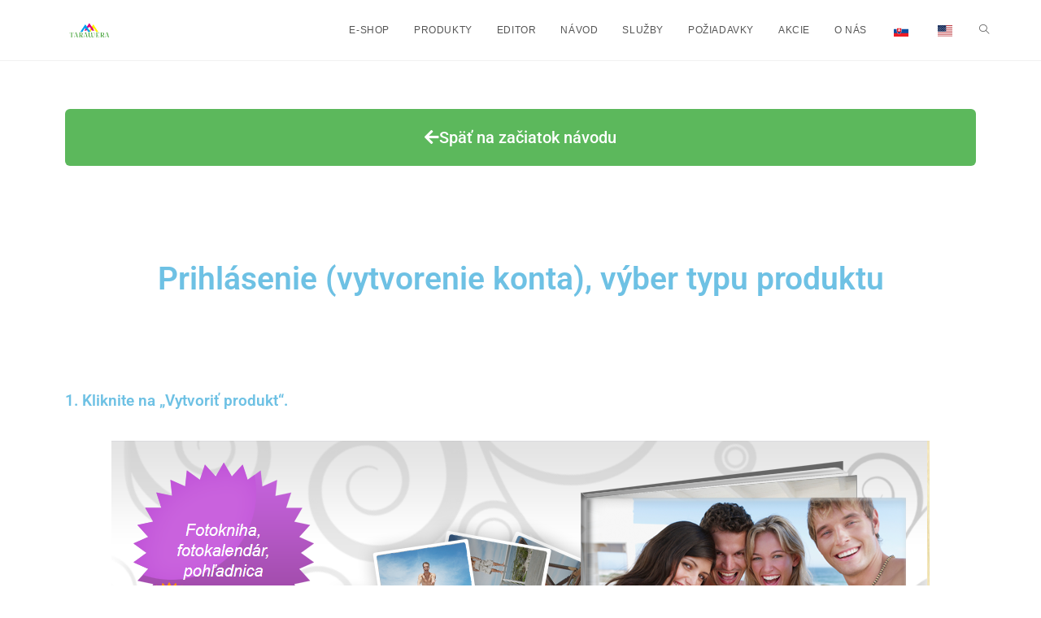

--- FILE ---
content_type: text/html; charset=UTF-8
request_url: https://tarawera.sk/navod-prihlasit/
body_size: 17527
content:
<!DOCTYPE html><html class="html" lang="sk-SK"><head><meta charset="UTF-8"><link rel="profile" href="https://gmpg.org/xfn/11"><title>Návod &#8211; Prihlásenie (vytvorenie konta), výber typu produktu &#8211; Tarawera</title><meta name='robots' content='max-image-preview:large' /><style>img:is([sizes="auto" i], [sizes^="auto," i]) { contain-intrinsic-size: 3000px 1500px }</style><meta property="og:type" content="article" /><meta property="og:title" content="Návod &#8211; Prihlásenie (vytvorenie konta), výber typu produktu" /><meta property="og:description" content="Späť na začiatok návodu Prihlásenie (vytvorenie konta), výber typu produktu 1. Kliknite na „Vytvoriť produkt“. 2. Odporúčame najprv sa prihlásiť (nie je to povinný krok, všetky funkcie budete mať k dispozície aj bez toho, ale uložiť vytvorený produkt môžete len…" /><meta property="og:url" content="https://tarawera.sk/navod-prihlasit/" /><meta property="og:site_name" content="Tarawera" /><meta property="article:author" content="https://www.facebook.com/Tarawera.sk/" /><meta property="article:publisher" content="https://www.facebook.com/Tarawera.sk/" /><meta name="twitter:card" content="summary_large_image" /><meta name="twitter:title" content="Návod &#8211; Prihlásenie (vytvorenie konta), výber typu produktu" /><meta name="twitter:description" content="Späť na začiatok návodu Prihlásenie (vytvorenie konta), výber typu produktu 1. Kliknite na „Vytvoriť produkt“. 2. Odporúčame najprv sa prihlásiť (nie je to povinný krok, všetky funkcie budete mať k dispozície aj bez toho, ale uložiť vytvorený produkt môžete len…" /><meta name="twitter:site" content="@tarawera_print" /><meta name="twitter:creator" content="@tarawera_print" /><meta name="viewport" content="width=device-width, initial-scale=1"><link rel="alternate" type="application/rss+xml" title="RSS kanál: Tarawera &raquo;" href="https://tarawera.sk/feed/" /><link rel="alternate" type="application/rss+xml" title="RSS kanál komentárov webu Tarawera &raquo;" href="https://tarawera.sk/comments/feed/" /> <script defer src="[data-uri]"></script> <style id='wp-emoji-styles-inline-css'>img.wp-smiley, img.emoji {
		display: inline !important;
		border: none !important;
		box-shadow: none !important;
		height: 1em !important;
		width: 1em !important;
		margin: 0 0.07em !important;
		vertical-align: -0.1em !important;
		background: none !important;
		padding: 0 !important;
	}</style><style id='classic-theme-styles-inline-css'>/*! This file is auto-generated */
.wp-block-button__link{color:#fff;background-color:#32373c;border-radius:9999px;box-shadow:none;text-decoration:none;padding:calc(.667em + 2px) calc(1.333em + 2px);font-size:1.125em}.wp-block-file__button{background:#32373c;color:#fff;text-decoration:none}</style><style id='global-styles-inline-css'>:root{--wp--preset--aspect-ratio--square: 1;--wp--preset--aspect-ratio--4-3: 4/3;--wp--preset--aspect-ratio--3-4: 3/4;--wp--preset--aspect-ratio--3-2: 3/2;--wp--preset--aspect-ratio--2-3: 2/3;--wp--preset--aspect-ratio--16-9: 16/9;--wp--preset--aspect-ratio--9-16: 9/16;--wp--preset--color--black: #000000;--wp--preset--color--cyan-bluish-gray: #abb8c3;--wp--preset--color--white: #ffffff;--wp--preset--color--pale-pink: #f78da7;--wp--preset--color--vivid-red: #cf2e2e;--wp--preset--color--luminous-vivid-orange: #ff6900;--wp--preset--color--luminous-vivid-amber: #fcb900;--wp--preset--color--light-green-cyan: #7bdcb5;--wp--preset--color--vivid-green-cyan: #00d084;--wp--preset--color--pale-cyan-blue: #8ed1fc;--wp--preset--color--vivid-cyan-blue: #0693e3;--wp--preset--color--vivid-purple: #9b51e0;--wp--preset--gradient--vivid-cyan-blue-to-vivid-purple: linear-gradient(135deg,rgba(6,147,227,1) 0%,rgb(155,81,224) 100%);--wp--preset--gradient--light-green-cyan-to-vivid-green-cyan: linear-gradient(135deg,rgb(122,220,180) 0%,rgb(0,208,130) 100%);--wp--preset--gradient--luminous-vivid-amber-to-luminous-vivid-orange: linear-gradient(135deg,rgba(252,185,0,1) 0%,rgba(255,105,0,1) 100%);--wp--preset--gradient--luminous-vivid-orange-to-vivid-red: linear-gradient(135deg,rgba(255,105,0,1) 0%,rgb(207,46,46) 100%);--wp--preset--gradient--very-light-gray-to-cyan-bluish-gray: linear-gradient(135deg,rgb(238,238,238) 0%,rgb(169,184,195) 100%);--wp--preset--gradient--cool-to-warm-spectrum: linear-gradient(135deg,rgb(74,234,220) 0%,rgb(151,120,209) 20%,rgb(207,42,186) 40%,rgb(238,44,130) 60%,rgb(251,105,98) 80%,rgb(254,248,76) 100%);--wp--preset--gradient--blush-light-purple: linear-gradient(135deg,rgb(255,206,236) 0%,rgb(152,150,240) 100%);--wp--preset--gradient--blush-bordeaux: linear-gradient(135deg,rgb(254,205,165) 0%,rgb(254,45,45) 50%,rgb(107,0,62) 100%);--wp--preset--gradient--luminous-dusk: linear-gradient(135deg,rgb(255,203,112) 0%,rgb(199,81,192) 50%,rgb(65,88,208) 100%);--wp--preset--gradient--pale-ocean: linear-gradient(135deg,rgb(255,245,203) 0%,rgb(182,227,212) 50%,rgb(51,167,181) 100%);--wp--preset--gradient--electric-grass: linear-gradient(135deg,rgb(202,248,128) 0%,rgb(113,206,126) 100%);--wp--preset--gradient--midnight: linear-gradient(135deg,rgb(2,3,129) 0%,rgb(40,116,252) 100%);--wp--preset--font-size--small: 13px;--wp--preset--font-size--medium: 20px;--wp--preset--font-size--large: 36px;--wp--preset--font-size--x-large: 42px;--wp--preset--spacing--20: 0.44rem;--wp--preset--spacing--30: 0.67rem;--wp--preset--spacing--40: 1rem;--wp--preset--spacing--50: 1.5rem;--wp--preset--spacing--60: 2.25rem;--wp--preset--spacing--70: 3.38rem;--wp--preset--spacing--80: 5.06rem;--wp--preset--shadow--natural: 6px 6px 9px rgba(0, 0, 0, 0.2);--wp--preset--shadow--deep: 12px 12px 50px rgba(0, 0, 0, 0.4);--wp--preset--shadow--sharp: 6px 6px 0px rgba(0, 0, 0, 0.2);--wp--preset--shadow--outlined: 6px 6px 0px -3px rgba(255, 255, 255, 1), 6px 6px rgba(0, 0, 0, 1);--wp--preset--shadow--crisp: 6px 6px 0px rgba(0, 0, 0, 1);}:where(.is-layout-flex){gap: 0.5em;}:where(.is-layout-grid){gap: 0.5em;}body .is-layout-flex{display: flex;}.is-layout-flex{flex-wrap: wrap;align-items: center;}.is-layout-flex > :is(*, div){margin: 0;}body .is-layout-grid{display: grid;}.is-layout-grid > :is(*, div){margin: 0;}:where(.wp-block-columns.is-layout-flex){gap: 2em;}:where(.wp-block-columns.is-layout-grid){gap: 2em;}:where(.wp-block-post-template.is-layout-flex){gap: 1.25em;}:where(.wp-block-post-template.is-layout-grid){gap: 1.25em;}.has-black-color{color: var(--wp--preset--color--black) !important;}.has-cyan-bluish-gray-color{color: var(--wp--preset--color--cyan-bluish-gray) !important;}.has-white-color{color: var(--wp--preset--color--white) !important;}.has-pale-pink-color{color: var(--wp--preset--color--pale-pink) !important;}.has-vivid-red-color{color: var(--wp--preset--color--vivid-red) !important;}.has-luminous-vivid-orange-color{color: var(--wp--preset--color--luminous-vivid-orange) !important;}.has-luminous-vivid-amber-color{color: var(--wp--preset--color--luminous-vivid-amber) !important;}.has-light-green-cyan-color{color: var(--wp--preset--color--light-green-cyan) !important;}.has-vivid-green-cyan-color{color: var(--wp--preset--color--vivid-green-cyan) !important;}.has-pale-cyan-blue-color{color: var(--wp--preset--color--pale-cyan-blue) !important;}.has-vivid-cyan-blue-color{color: var(--wp--preset--color--vivid-cyan-blue) !important;}.has-vivid-purple-color{color: var(--wp--preset--color--vivid-purple) !important;}.has-black-background-color{background-color: var(--wp--preset--color--black) !important;}.has-cyan-bluish-gray-background-color{background-color: var(--wp--preset--color--cyan-bluish-gray) !important;}.has-white-background-color{background-color: var(--wp--preset--color--white) !important;}.has-pale-pink-background-color{background-color: var(--wp--preset--color--pale-pink) !important;}.has-vivid-red-background-color{background-color: var(--wp--preset--color--vivid-red) !important;}.has-luminous-vivid-orange-background-color{background-color: var(--wp--preset--color--luminous-vivid-orange) !important;}.has-luminous-vivid-amber-background-color{background-color: var(--wp--preset--color--luminous-vivid-amber) !important;}.has-light-green-cyan-background-color{background-color: var(--wp--preset--color--light-green-cyan) !important;}.has-vivid-green-cyan-background-color{background-color: var(--wp--preset--color--vivid-green-cyan) !important;}.has-pale-cyan-blue-background-color{background-color: var(--wp--preset--color--pale-cyan-blue) !important;}.has-vivid-cyan-blue-background-color{background-color: var(--wp--preset--color--vivid-cyan-blue) !important;}.has-vivid-purple-background-color{background-color: var(--wp--preset--color--vivid-purple) !important;}.has-black-border-color{border-color: var(--wp--preset--color--black) !important;}.has-cyan-bluish-gray-border-color{border-color: var(--wp--preset--color--cyan-bluish-gray) !important;}.has-white-border-color{border-color: var(--wp--preset--color--white) !important;}.has-pale-pink-border-color{border-color: var(--wp--preset--color--pale-pink) !important;}.has-vivid-red-border-color{border-color: var(--wp--preset--color--vivid-red) !important;}.has-luminous-vivid-orange-border-color{border-color: var(--wp--preset--color--luminous-vivid-orange) !important;}.has-luminous-vivid-amber-border-color{border-color: var(--wp--preset--color--luminous-vivid-amber) !important;}.has-light-green-cyan-border-color{border-color: var(--wp--preset--color--light-green-cyan) !important;}.has-vivid-green-cyan-border-color{border-color: var(--wp--preset--color--vivid-green-cyan) !important;}.has-pale-cyan-blue-border-color{border-color: var(--wp--preset--color--pale-cyan-blue) !important;}.has-vivid-cyan-blue-border-color{border-color: var(--wp--preset--color--vivid-cyan-blue) !important;}.has-vivid-purple-border-color{border-color: var(--wp--preset--color--vivid-purple) !important;}.has-vivid-cyan-blue-to-vivid-purple-gradient-background{background: var(--wp--preset--gradient--vivid-cyan-blue-to-vivid-purple) !important;}.has-light-green-cyan-to-vivid-green-cyan-gradient-background{background: var(--wp--preset--gradient--light-green-cyan-to-vivid-green-cyan) !important;}.has-luminous-vivid-amber-to-luminous-vivid-orange-gradient-background{background: var(--wp--preset--gradient--luminous-vivid-amber-to-luminous-vivid-orange) !important;}.has-luminous-vivid-orange-to-vivid-red-gradient-background{background: var(--wp--preset--gradient--luminous-vivid-orange-to-vivid-red) !important;}.has-very-light-gray-to-cyan-bluish-gray-gradient-background{background: var(--wp--preset--gradient--very-light-gray-to-cyan-bluish-gray) !important;}.has-cool-to-warm-spectrum-gradient-background{background: var(--wp--preset--gradient--cool-to-warm-spectrum) !important;}.has-blush-light-purple-gradient-background{background: var(--wp--preset--gradient--blush-light-purple) !important;}.has-blush-bordeaux-gradient-background{background: var(--wp--preset--gradient--blush-bordeaux) !important;}.has-luminous-dusk-gradient-background{background: var(--wp--preset--gradient--luminous-dusk) !important;}.has-pale-ocean-gradient-background{background: var(--wp--preset--gradient--pale-ocean) !important;}.has-electric-grass-gradient-background{background: var(--wp--preset--gradient--electric-grass) !important;}.has-midnight-gradient-background{background: var(--wp--preset--gradient--midnight) !important;}.has-small-font-size{font-size: var(--wp--preset--font-size--small) !important;}.has-medium-font-size{font-size: var(--wp--preset--font-size--medium) !important;}.has-large-font-size{font-size: var(--wp--preset--font-size--large) !important;}.has-x-large-font-size{font-size: var(--wp--preset--font-size--x-large) !important;}
:where(.wp-block-post-template.is-layout-flex){gap: 1.25em;}:where(.wp-block-post-template.is-layout-grid){gap: 1.25em;}
:where(.wp-block-columns.is-layout-flex){gap: 2em;}:where(.wp-block-columns.is-layout-grid){gap: 2em;}
:root :where(.wp-block-pullquote){font-size: 1.5em;line-height: 1.6;}</style><link rel='stylesheet' id='oceanwp-parent-css' href='https://tarawera.sk/wp-content/cache/autoptimize/css/autoptimize_single_91249d81d03eed233281b340fcc560fc.css?ver=6.8.3' media='all' /><link rel='stylesheet' id='font-awesome-css' href='https://tarawera.sk/wp-content/themes/oceanwp/assets/fonts/fontawesome/css/all.min.css?ver=6.7.2' media='all' /><link rel='stylesheet' id='simple-line-icons-css' href='https://tarawera.sk/wp-content/themes/oceanwp/assets/css/third/simple-line-icons.min.css?ver=2.4.0' media='all' /><link rel='stylesheet' id='oceanwp-style-css' href='https://tarawera.sk/wp-content/themes/oceanwp/assets/css/style.min.css?ver=1.0' media='all' /><style id='oceanwp-style-inline-css'>body div.wpforms-container-full .wpforms-form input[type=submit]:hover,
			body div.wpforms-container-full .wpforms-form input[type=submit]:active,
			body div.wpforms-container-full .wpforms-form button[type=submit]:hover,
			body div.wpforms-container-full .wpforms-form button[type=submit]:active,
			body div.wpforms-container-full .wpforms-form .wpforms-page-button:hover,
			body div.wpforms-container-full .wpforms-form .wpforms-page-button:active,
			body .wp-core-ui div.wpforms-container-full .wpforms-form input[type=submit]:hover,
			body .wp-core-ui div.wpforms-container-full .wpforms-form input[type=submit]:active,
			body .wp-core-ui div.wpforms-container-full .wpforms-form button[type=submit]:hover,
			body .wp-core-ui div.wpforms-container-full .wpforms-form button[type=submit]:active,
			body .wp-core-ui div.wpforms-container-full .wpforms-form .wpforms-page-button:hover,
			body .wp-core-ui div.wpforms-container-full .wpforms-form .wpforms-page-button:active {
					background: linear-gradient(0deg, rgba(0, 0, 0, 0.2), rgba(0, 0, 0, 0.2)), var(--wpforms-button-background-color-alt, var(--wpforms-button-background-color)) !important;
			}</style><link rel='stylesheet' id='trp-language-switcher-v2-css' href='https://tarawera.sk/wp-content/cache/autoptimize/css/autoptimize_single_7cfbd8fc856804b5ab423d695a805efa.css?ver=3.0.1' media='all' /><link rel='stylesheet' id='elementor-icons-css' href='https://tarawera.sk/wp-content/plugins/elementor/assets/lib/eicons/css/elementor-icons.min.css?ver=5.44.0' media='all' /><link rel='stylesheet' id='elementor-frontend-css' href='https://tarawera.sk/wp-content/plugins/elementor/assets/css/frontend.min.css?ver=3.32.5' media='all' /><link rel='stylesheet' id='elementor-post-2627-css' href='https://tarawera.sk/wp-content/cache/autoptimize/css/autoptimize_single_3d7aa5168e2684ae646d89cfd923416f.css?ver=1768944821' media='all' /><link rel='stylesheet' id='font-awesome-5-all-css' href='https://tarawera.sk/wp-content/plugins/elementor/assets/lib/font-awesome/css/all.min.css?ver=3.32.5' media='all' /><link rel='stylesheet' id='font-awesome-4-shim-css' href='https://tarawera.sk/wp-content/plugins/elementor/assets/lib/font-awesome/css/v4-shims.min.css?ver=3.32.5' media='all' /><link rel='stylesheet' id='widget-heading-css' href='https://tarawera.sk/wp-content/plugins/elementor/assets/css/widget-heading.min.css?ver=3.32.5' media='all' /><link rel='stylesheet' id='widget-image-css' href='https://tarawera.sk/wp-content/plugins/elementor/assets/css/widget-image.min.css?ver=3.32.5' media='all' /><link rel='stylesheet' id='widget-video-css' href='https://tarawera.sk/wp-content/plugins/elementor/assets/css/widget-video.min.css?ver=3.32.5' media='all' /><link rel='stylesheet' id='elementor-post-350-css' href='https://tarawera.sk/wp-content/cache/autoptimize/css/autoptimize_single_765b64ed3a18a22aaaf0e1c191f0358b.css?ver=1769097299' media='all' /><link rel='stylesheet' id='oe-widgets-style-css' href='https://tarawera.sk/wp-content/cache/autoptimize/css/autoptimize_single_517dda83e7784560e130032a025c6b6c.css?ver=6.8.3' media='all' /><link rel='stylesheet' id='elementor-gf-local-roboto-css' href='https://tarawera.sk/wp-content/cache/autoptimize/css/autoptimize_single_35b6852f7d4d4a5e15d21da0bdc18dc0.css?ver=1757276164' media='all' /><link rel='stylesheet' id='elementor-gf-local-robotoslab-css' href='https://tarawera.sk/wp-content/cache/autoptimize/css/autoptimize_single_2e5c4b920dbba5b0c0a3a20d7a4106d5.css?ver=1757276142' media='all' /><link rel='stylesheet' id='elementor-icons-shared-0-css' href='https://tarawera.sk/wp-content/plugins/elementor/assets/lib/font-awesome/css/fontawesome.min.css?ver=5.15.3' media='all' /><link rel='stylesheet' id='elementor-icons-fa-solid-css' href='https://tarawera.sk/wp-content/plugins/elementor/assets/lib/font-awesome/css/solid.min.css?ver=5.15.3' media='all' /> <script defer src="https://tarawera.sk/wp-includes/js/jquery/jquery.min.js?ver=3.7.1" id="jquery-core-js"></script> <script defer src="https://tarawera.sk/wp-includes/js/jquery/jquery-migrate.min.js?ver=3.4.1" id="jquery-migrate-js"></script> <script defer src="https://tarawera.sk/wp-content/plugins/miniorange-login-openid/includes/js/mo_openid_jquery.cookie.min.js?ver=6.8.3" id="js-cookie-script-js"></script> <script defer src="https://tarawera.sk/wp-content/cache/autoptimize/js/autoptimize_single_e3f557677751bb778038ef6849b5d78a.js?ver=6.8.3" id="mo-social-login-script-js"></script> <script defer src="https://tarawera.sk/wp-content/cache/autoptimize/js/autoptimize_single_a113a36f7998f1755410faae58a484dc.js?ver=3.0.1" id="trp-language-switcher-js-v2-js"></script> <script defer src="https://tarawera.sk/wp-content/plugins/elementor/assets/lib/font-awesome/js/v4-shims.min.js?ver=3.32.5" id="font-awesome-4-shim-js"></script> <link rel="https://api.w.org/" href="https://tarawera.sk/wp-json/" /><link rel="alternate" title="JSON" type="application/json" href="https://tarawera.sk/wp-json/wp/v2/pages/350" /><link rel="EditURI" type="application/rsd+xml" title="RSD" href="https://tarawera.sk/xmlrpc.php?rsd" /><meta name="generator" content="WordPress 6.8.3" /><link rel="canonical" href="https://tarawera.sk/navod-prihlasit/" /><link rel='shortlink' href='https://tarawera.sk/?p=350' /><link rel="alternate" title="oEmbed (JSON)" type="application/json+oembed" href="https://tarawera.sk/wp-json/oembed/1.0/embed?url=https%3A%2F%2Ftarawera.sk%2Fnavod-prihlasit%2F" /><link rel="alternate" title="oEmbed (XML)" type="text/xml+oembed" href="https://tarawera.sk/wp-json/oembed/1.0/embed?url=https%3A%2F%2Ftarawera.sk%2Fnavod-prihlasit%2F&#038;format=xml" /><link rel="alternate" hreflang="sk-SK" href="https://tarawera.sk/navod-prihlasit/"/><link rel="alternate" hreflang="en-US" href="https://tarawera.sk/en/navod-prihlasit/"/><link rel="alternate" hreflang="sk" href="https://tarawera.sk/navod-prihlasit/"/><link rel="alternate" hreflang="en" href="https://tarawera.sk/en/navod-prihlasit/"/><meta name="generator" content="Elementor 3.32.5; features: additional_custom_breakpoints; settings: css_print_method-external, google_font-enabled, font_display-auto"><style>.e-con.e-parent:nth-of-type(n+4):not(.e-lazyloaded):not(.e-no-lazyload),
				.e-con.e-parent:nth-of-type(n+4):not(.e-lazyloaded):not(.e-no-lazyload) * {
					background-image: none !important;
				}
				@media screen and (max-height: 1024px) {
					.e-con.e-parent:nth-of-type(n+3):not(.e-lazyloaded):not(.e-no-lazyload),
					.e-con.e-parent:nth-of-type(n+3):not(.e-lazyloaded):not(.e-no-lazyload) * {
						background-image: none !important;
					}
				}
				@media screen and (max-height: 640px) {
					.e-con.e-parent:nth-of-type(n+2):not(.e-lazyloaded):not(.e-no-lazyload),
					.e-con.e-parent:nth-of-type(n+2):not(.e-lazyloaded):not(.e-no-lazyload) * {
						background-image: none !important;
					}
				}</style><link rel="icon" href="https://tarawera.sk/wp-content/uploads/2023/09/cropped-logo-fvkn-2-32x32.png" sizes="32x32" /><link rel="icon" href="https://tarawera.sk/wp-content/uploads/2023/09/cropped-logo-fvkn-2-192x192.png" sizes="192x192" /><link rel="apple-touch-icon" href="https://tarawera.sk/wp-content/uploads/2023/09/cropped-logo-fvkn-2-180x180.png" /><meta name="msapplication-TileImage" content="https://tarawera.sk/wp-content/uploads/2023/09/cropped-logo-fvkn-2-270x270.png" /><style id="wp-custom-css">/* TOP MENU */#site-header{position:fixed;top:0}#main{top:74px}#footer{top:74px}@media screen and (max-width:816px){#site-logo{display:none}}/* ELEMENTOR */.elementor-top-section{padding:50px !important}.elementor-widget:not(:last-child){margin-bottom:40px}.elementor-icon-box-icon{margin-top:15px}/* MENU EXTRA */.menu-extra{display:flex;justify-content:space-around;text-align:center;align-items:center;height:50px}.menu-extra >a{background-color:teal;color:#fff;padding:5px;margin:5px;transition:0.3s}.menu-extra >a:first-child{background-color:orange}.menu-extra >a:hover{color:#13aff0}/* GALLERY */.gallery-icon{padding:5px}.gallery-icon:hover{padding:0}.editor,.poziadavky{color:#5bc0de !important}/* EXTRA */.editor{text-decoration:underline !important}.poziadavky{font-size:20px}.custom-link:hover{-webkit-transition:0.5s;/* Safari prior 6.1 */transition:0.5s;color:#13aff0 !important}/* POSTOVNE */#postovne td{text-align:center;vertical-align:middle;border:1px solid}</style><style type="text/css">/* Colors */a{color:#a927f4}a .owp-icon use{stroke:#a927f4}body .theme-button,body input[type="submit"],body button[type="submit"],body button,body .button,body div.wpforms-container-full .wpforms-form input[type=submit],body div.wpforms-container-full .wpforms-form button[type=submit],body div.wpforms-container-full .wpforms-form .wpforms-page-button,.woocommerce-cart .wp-element-button,.woocommerce-checkout .wp-element-button,.wp-block-button__link{border-color:#ffffff}body .theme-button:hover,body input[type="submit"]:hover,body button[type="submit"]:hover,body button:hover,body .button:hover,body div.wpforms-container-full .wpforms-form input[type=submit]:hover,body div.wpforms-container-full .wpforms-form input[type=submit]:active,body div.wpforms-container-full .wpforms-form button[type=submit]:hover,body div.wpforms-container-full .wpforms-form button[type=submit]:active,body div.wpforms-container-full .wpforms-form .wpforms-page-button:hover,body div.wpforms-container-full .wpforms-form .wpforms-page-button:active,.woocommerce-cart .wp-element-button:hover,.woocommerce-checkout .wp-element-button:hover,.wp-block-button__link:hover{border-color:#ffffff}.site-breadcrumbs ul li .breadcrumb-sep,.site-breadcrumbs ol li .breadcrumb-sep{color:#1e73be}/* OceanWP Style Settings CSS */.container{width:4096pt}@media only screen and (min-width:960px){.content-area,.content-left-sidebar .content-area{width:100%}}.theme-button,input[type="submit"],button[type="submit"],button,.button,body div.wpforms-container-full .wpforms-form input[type=submit],body div.wpforms-container-full .wpforms-form button[type=submit],body div.wpforms-container-full .wpforms-form .wpforms-page-button{border-style:solid}.theme-button,input[type="submit"],button[type="submit"],button,.button,body div.wpforms-container-full .wpforms-form input[type=submit],body div.wpforms-container-full .wpforms-form button[type=submit],body div.wpforms-container-full .wpforms-form .wpforms-page-button{border-width:1px}form input[type="text"],form input[type="password"],form input[type="email"],form input[type="url"],form input[type="date"],form input[type="month"],form input[type="time"],form input[type="datetime"],form input[type="datetime-local"],form input[type="week"],form input[type="number"],form input[type="search"],form input[type="tel"],form input[type="color"],form select,form textarea,.woocommerce .woocommerce-checkout .select2-container--default .select2-selection--single{border-style:solid}body div.wpforms-container-full .wpforms-form input[type=date],body div.wpforms-container-full .wpforms-form input[type=datetime],body div.wpforms-container-full .wpforms-form input[type=datetime-local],body div.wpforms-container-full .wpforms-form input[type=email],body div.wpforms-container-full .wpforms-form input[type=month],body div.wpforms-container-full .wpforms-form input[type=number],body div.wpforms-container-full .wpforms-form input[type=password],body div.wpforms-container-full .wpforms-form input[type=range],body div.wpforms-container-full .wpforms-form input[type=search],body div.wpforms-container-full .wpforms-form input[type=tel],body div.wpforms-container-full .wpforms-form input[type=text],body div.wpforms-container-full .wpforms-form input[type=time],body div.wpforms-container-full .wpforms-form input[type=url],body div.wpforms-container-full .wpforms-form input[type=week],body div.wpforms-container-full .wpforms-form select,body div.wpforms-container-full .wpforms-form textarea{border-style:solid}form input[type="text"],form input[type="password"],form input[type="email"],form input[type="url"],form input[type="date"],form input[type="month"],form input[type="time"],form input[type="datetime"],form input[type="datetime-local"],form input[type="week"],form input[type="number"],form input[type="search"],form input[type="tel"],form input[type="color"],form select,form textarea{border-radius:3px}body div.wpforms-container-full .wpforms-form input[type=date],body div.wpforms-container-full .wpforms-form input[type=datetime],body div.wpforms-container-full .wpforms-form input[type=datetime-local],body div.wpforms-container-full .wpforms-form input[type=email],body div.wpforms-container-full .wpforms-form input[type=month],body div.wpforms-container-full .wpforms-form input[type=number],body div.wpforms-container-full .wpforms-form input[type=password],body div.wpforms-container-full .wpforms-form input[type=range],body div.wpforms-container-full .wpforms-form input[type=search],body div.wpforms-container-full .wpforms-form input[type=tel],body div.wpforms-container-full .wpforms-form input[type=text],body div.wpforms-container-full .wpforms-form input[type=time],body div.wpforms-container-full .wpforms-form input[type=url],body div.wpforms-container-full .wpforms-form input[type=week],body div.wpforms-container-full .wpforms-form select,body div.wpforms-container-full .wpforms-form textarea{border-radius:3px}/* Header */#site-header.has-header-media .overlay-header-media{background-color:rgba(0,0,0,0)}#site-logo #site-logo-inner a img,#site-header.center-header #site-navigation-wrap .middle-site-logo a img{max-width:500px}#site-header #site-logo #site-logo-inner a img,#site-header.center-header #site-navigation-wrap .middle-site-logo a img{max-height:500px}@media (max-width:767px){#top-bar-nav,#site-navigation-wrap,.oceanwp-social-menu,.after-header-content{display:none}.center-logo #site-logo{float:none;position:absolute;left:50%;padding:0;-webkit-transform:translateX(-50%);transform:translateX(-50%)}#site-header.center-header #site-logo,.oceanwp-mobile-menu-icon,#oceanwp-cart-sidebar-wrap{display:block}body.vertical-header-style #outer-wrap{margin:0 !important}#site-header.vertical-header{position:relative;width:100%;left:0 !important;right:0 !important}#site-header.vertical-header .has-template >#site-logo{display:block}#site-header.vertical-header #site-header-inner{display:-webkit-box;display:-webkit-flex;display:-ms-flexbox;display:flex;-webkit-align-items:center;align-items:center;padding:0;max-width:90%}#site-header.vertical-header #site-header-inner >*:not(.oceanwp-mobile-menu-icon){display:none}#site-header.vertical-header #site-header-inner >*{padding:0 !important}#site-header.vertical-header #site-header-inner #site-logo{display:block;margin:0;width:50%;text-align:left}body.rtl #site-header.vertical-header #site-header-inner #site-logo{text-align:right}#site-header.vertical-header #site-header-inner .oceanwp-mobile-menu-icon{width:50%;text-align:right}body.rtl #site-header.vertical-header #site-header-inner .oceanwp-mobile-menu-icon{text-align:left}#site-header.vertical-header .vertical-toggle,body.vertical-header-style.vh-closed #site-header.vertical-header .vertical-toggle{display:none}#site-logo.has-responsive-logo .custom-logo-link{display:none}#site-logo.has-responsive-logo .responsive-logo-link{display:block}.is-sticky #site-logo.has-sticky-logo .responsive-logo-link{display:none}.is-sticky #site-logo.has-responsive-logo .sticky-logo-link{display:block}#top-bar.has-no-content #top-bar-social.top-bar-left,#top-bar.has-no-content #top-bar-social.top-bar-right{position:inherit;left:auto;right:auto;float:none;height:auto;line-height:1.5em;margin-top:0;text-align:center}#top-bar.has-no-content #top-bar-social li{float:none;display:inline-block}.owp-cart-overlay,#side-panel-wrap a.side-panel-btn{display:none !important}}/* Blog CSS */.ocean-single-post-header ul.meta-item li a:hover{color:#333333}/* Typography */body{font-family:Verdana,Geneva,sans-serif;font-size:16px;line-height:1.8}h1,h2,h3,h4,h5,h6,.theme-heading,.widget-title,.oceanwp-widget-recent-posts-title,.comment-reply-title,.entry-title,.sidebar-box .widget-title{line-height:1.4}h1{font-size:23px;line-height:1.4}h2{font-size:20px;line-height:1.4}h3{font-size:18px;line-height:1.4}h4{font-size:17px;line-height:1.4}h5{font-size:14px;line-height:1.4}h6{font-size:15px;line-height:1.4}.page-header .page-header-title,.page-header.background-image-page-header .page-header-title{font-size:32px;line-height:1.4}.page-header .page-subheading{font-size:15px;line-height:1.8}.site-breadcrumbs,.site-breadcrumbs a{font-size:13px;line-height:1.4}#top-bar-content,#top-bar-social-alt{font-size:12px;line-height:1.8}#site-logo a.site-logo-text{font-size:24px;line-height:1.8}#site-navigation-wrap .dropdown-menu >li >a,#site-header.full_screen-header .fs-dropdown-menu >li >a,#site-header.top-header #site-navigation-wrap .dropdown-menu >li >a,#site-header.center-header #site-navigation-wrap .dropdown-menu >li >a,#site-header.medium-header #site-navigation-wrap .dropdown-menu >li >a,.oceanwp-mobile-menu-icon a{font-size:12px;letter-spacing:.6px;text-transform:uppercase}.dropdown-menu ul li a.menu-link,#site-header.full_screen-header .fs-dropdown-menu ul.sub-menu li a{font-size:12px;line-height:1.2;letter-spacing:.6px}.sidr-class-dropdown-menu li a,a.sidr-class-toggle-sidr-close,#mobile-dropdown ul li a,body #mobile-fullscreen ul li a{font-size:15px;line-height:1.8}.blog-entry.post .blog-entry-header .entry-title a{font-size:24px;line-height:1.4}.ocean-single-post-header .single-post-title{font-size:34px;line-height:1.4;letter-spacing:.6px}.ocean-single-post-header ul.meta-item li,.ocean-single-post-header ul.meta-item li a{font-size:13px;line-height:1.4;letter-spacing:.6px}.ocean-single-post-header .post-author-name,.ocean-single-post-header .post-author-name a{font-size:14px;line-height:1.4;letter-spacing:.6px}.ocean-single-post-header .post-author-description{font-size:12px;line-height:1.4;letter-spacing:.6px}.single-post .entry-title{line-height:1.4;letter-spacing:.6px}.single-post ul.meta li,.single-post ul.meta li a{font-size:14px;line-height:1.4;letter-spacing:.6px}.sidebar-box .widget-title,.sidebar-box.widget_block .wp-block-heading{font-size:13px;line-height:1;letter-spacing:1px}#footer-widgets .footer-box .widget-title{font-size:13px;line-height:1;letter-spacing:1px}#footer-bottom #copyright{font-size:12px;line-height:1}#footer-bottom #footer-bottom-menu{font-size:12px;line-height:1}.woocommerce-store-notice.demo_store{line-height:2;letter-spacing:1.5px}.demo_store .woocommerce-store-notice__dismiss-link{line-height:2;letter-spacing:1.5px}.woocommerce ul.products li.product li.title h2,.woocommerce ul.products li.product li.title a{font-size:14px;line-height:1.5}.woocommerce ul.products li.product li.category,.woocommerce ul.products li.product li.category a{font-size:12px;line-height:1}.woocommerce ul.products li.product .price{font-size:18px;line-height:1}.woocommerce ul.products li.product .button,.woocommerce ul.products li.product .product-inner .added_to_cart{font-size:12px;line-height:1.5;letter-spacing:1px}.woocommerce ul.products li.owp-woo-cond-notice span,.woocommerce ul.products li.owp-woo-cond-notice a{font-size:16px;line-height:1;letter-spacing:1px;font-weight:600;text-transform:capitalize}.woocommerce div.product .product_title{font-size:24px;line-height:1.4;letter-spacing:.6px}.woocommerce div.product p.price{font-size:36px;line-height:1}.woocommerce .owp-btn-normal .summary form button.button,.woocommerce .owp-btn-big .summary form button.button,.woocommerce .owp-btn-very-big .summary form button.button{font-size:12px;line-height:1.5;letter-spacing:1px;text-transform:uppercase}.woocommerce div.owp-woo-single-cond-notice span,.woocommerce div.owp-woo-single-cond-notice a{font-size:18px;line-height:2;letter-spacing:1.5px;font-weight:600;text-transform:capitalize}.ocean-preloader--active .preloader-after-content{font-size:20px;line-height:1.8;letter-spacing:.6px}</style></head><body class="wp-singular page-template-default page page-id-350 wp-custom-logo wp-embed-responsive wp-theme-oceanwp wp-child-theme-oceanwp-child translatepress-sk_SK oceanwp-theme fullscreen-mobile content-full-screen page-header-disabled elementor-default elementor-kit-2627 elementor-page elementor-page-350" itemscope="itemscope" itemtype="https://schema.org/WebPage"><div id="outer-wrap" class="site clr"> <a class="skip-link screen-reader-text" href="#main">Перейти к содержимому</a><div id="wrap" class="clr"><header id="site-header" class="minimal-header effect-nine clr" data-height="74" itemscope="itemscope" itemtype="https://schema.org/WPHeader" role="banner"><div id="site-header-inner" class="clr container"><div id="site-logo" class="clr" itemscope itemtype="https://schema.org/Brand" ><div id="site-logo-inner" class="clr"> <a href="https://tarawera.sk/" class="custom-logo-link" rel="home"><img width="92" height="23" src="https://tarawera.sk/wp-content/uploads/2019/09/tarawera_bratislava_tlac_logo.png" class="custom-logo" alt="Tarawera" decoding="async" /></a></div></div><div id="site-navigation-wrap" class="clr"><nav id="site-navigation" class="navigation main-navigation clr" itemscope="itemscope" itemtype="https://schema.org/SiteNavigationElement" role="navigation" ><ul id="menu-main-menu" class="main-menu dropdown-menu sf-menu"><li id="menu-item-704" class="menu-item menu-item-type-custom menu-item-object-custom menu-item-704"><a href="/hlavna/#eshop" class="menu-link"><span class="text-wrap">E-shop</span></a></li><li id="menu-item-17" class="menu-item menu-item-type-custom menu-item-object-custom menu-item-17"><a href="/hlavna/#produkty" class="menu-link"><span class="text-wrap">Produkty</span></a></li><li id="menu-item-102" class="menu-item menu-item-type-custom menu-item-object-custom menu-item-102"><a href="/hlavna/#editor" class="menu-link"><span class="text-wrap">Editor</span></a></li><li id="menu-item-1921" class="menu-item menu-item-type-post_type menu-item-object-page menu-item-1921"><a target="_blank" href="https://tarawera.sk/navod/" class="menu-link"><span class="text-wrap">Návod</span></a></li><li id="menu-item-101" class="menu-item menu-item-type-custom menu-item-object-custom menu-item-101"><a href="/hlavna/#sluzby" class="menu-link"><span class="text-wrap">Služby</span></a></li><li id="menu-item-125" class="menu-item menu-item-type-custom menu-item-object-custom menu-item-125"><a href="/hlavna/#poziadavky" class="menu-link"><span class="text-wrap">Požiadavky</span></a></li><li id="menu-item-126" class="menu-item menu-item-type-custom menu-item-object-custom menu-item-126"><a href="/hlavna/#akcie" class="menu-link"><span class="text-wrap">Akcie</span></a></li><li id="menu-item-128" class="menu-item menu-item-type-custom menu-item-object-custom menu-item-128"><a href="#footer" class="menu-link"><span class="text-wrap">O nás</span></a></li><li id="menu-item-2204" class="trp-language-switcher-container trp-menu-ls-item trp-menu-ls-desktop current-language-menu-item menu-item menu-item-type-post_type menu-item-object-language_switcher menu-item-2204"><a href="https://tarawera.sk/navod-prihlasit/" class="menu-link"><span class="text-wrap"><span class="trp-menu-ls-label" data-no-translation title=""><img loading="lazy" src="https://tarawera.sk/wp-content/plugins/translatepress-multilingual/assets/flags/4x3/sk_SK.svg" class="trp-flag-image" alt="Slovenčina" loading="lazy" decoding="async" width="18" height="14" /></span></span></a></li><li id="menu-item-2203" class="trp-language-switcher-container trp-menu-ls-item trp-menu-ls-desktop menu-item menu-item-type-post_type menu-item-object-language_switcher menu-item-2203"><a href="https://tarawera.sk/en/navod-prihlasit/" class="menu-link"><span class="text-wrap"><span class="trp-menu-ls-label" data-no-translation title=""><img loading="lazy" src="https://tarawera.sk/wp-content/plugins/translatepress-multilingual/assets/flags/4x3/en_US.svg" class="trp-flag-image" alt="English" loading="lazy" decoding="async" width="18" height="14" /></span></span></a></li><li class="search-toggle-li" ><a href="https://tarawera.sk/#" class="site-search-toggle search-dropdown-toggle"><span class="screen-reader-text">Переключить поиск по веб-сайту</span><i class=" icon-magnifier" aria-hidden="true" role="img"></i></a></li></ul><div id="searchform-dropdown" class="header-searchform-wrap clr" ><form aria-label="Поиск на сайте" role="search" method="get" class="searchform" action="https://tarawera.sk/"> <input aria-label="Вставка поискового запроса" type="search" id="ocean-search-form-1" class="field" autocomplete="off" placeholder="Поиск" name="s"></form></div></nav></div><div class="oceanwp-mobile-menu-icon clr mobile-right"> <a href="https://tarawera.sk/#mobile-menu-toggle" class="mobile-menu"  aria-label="Мобильное меню"> <i class="fa fa-bars" aria-hidden="true"></i> <span class="oceanwp-text">Menu</span> <span class="oceanwp-close-text">Закрыть</span> </a></div></div></header><main id="main" class="site-main clr"  role="main"><div id="content-wrap" class="container clr"><div id="primary" class="content-area clr"><div id="content" class="site-content clr"><article class="single-page-article clr"><div class="entry clr" itemprop="text"><div data-elementor-type="wp-post" data-elementor-id="350" class="elementor elementor-350"><section class="elementor-section elementor-top-section elementor-element elementor-element-4a3c194 elementor-section-boxed elementor-section-height-default elementor-section-height-default" data-id="4a3c194" data-element_type="section"><div class="elementor-container elementor-column-gap-default"><div class="elementor-column elementor-col-100 elementor-top-column elementor-element elementor-element-64347eb" data-id="64347eb" data-element_type="column"><div class="elementor-widget-wrap elementor-element-populated"><div class="elementor-element elementor-element-f39b67b elementor-button-success elementor-align-justify elementor-widget elementor-widget-button" data-id="f39b67b" data-element_type="widget" data-widget_type="button.default"><div class="elementor-widget-container"><div class="elementor-button-wrapper"> <a class="elementor-button elementor-button-link elementor-size-xl" href="/navod"> <span class="elementor-button-content-wrapper"> <span class="elementor-button-icon"> <i aria-hidden="true" class="fas fa-arrow-left"></i> </span> <span class="elementor-button-text">Späť na začiatok návodu</span> </span> </a></div></div></div></div></div></div></section><section class="elementor-section elementor-top-section elementor-element elementor-element-e1c252d elementor-section-boxed elementor-section-height-default elementor-section-height-default" data-id="e1c252d" data-element_type="section"><div class="elementor-container elementor-column-gap-default"><div class="elementor-column elementor-col-100 elementor-top-column elementor-element elementor-element-9c0e490" data-id="9c0e490" data-element_type="column"><div class="elementor-widget-wrap elementor-element-populated"><div class="elementor-element elementor-element-e6ca6d3 elementor-widget elementor-widget-heading" data-id="e6ca6d3" data-element_type="widget" data-widget_type="heading.default"><div class="elementor-widget-container"><h1 class="elementor-heading-title elementor-size-xl">Prihlásenie (vytvorenie konta), výber typu produktu</h1></div></div></div></div></div></section><section class="elementor-section elementor-top-section elementor-element elementor-element-fed8daa elementor-section-boxed elementor-section-height-default elementor-section-height-default" data-id="fed8daa" data-element_type="section"><div class="elementor-container elementor-column-gap-default"><div class="elementor-column elementor-col-100 elementor-top-column elementor-element elementor-element-8f639e7" data-id="8f639e7" data-element_type="column"><div class="elementor-widget-wrap elementor-element-populated"><div class="elementor-element elementor-element-94bafbc elementor-widget elementor-widget-heading" data-id="94bafbc" data-element_type="widget" data-widget_type="heading.default"><div class="elementor-widget-container"><h3 class="elementor-heading-title elementor-size-medium">1. Kliknite na „Vytvoriť produkt“.</h3></div></div><div class="elementor-element elementor-element-6b01b6f elementor-widget elementor-widget-image" data-id="6b01b6f" data-element_type="widget" data-widget_type="image.default"><div class="elementor-widget-container"> <img fetchpriority="high" decoding="async" width="1006" height="667" src="https://tarawera.sk/wp-content/uploads/2019/09/vytvorit.png" class="attachment-large size-large wp-image-851" alt="" srcset="https://tarawera.sk/wp-content/uploads/2019/09/vytvorit.png 1006w, https://tarawera.sk/wp-content/uploads/2019/09/vytvorit-600x398.png 600w, https://tarawera.sk/wp-content/uploads/2019/09/vytvorit-300x199.png 300w, https://tarawera.sk/wp-content/uploads/2019/09/vytvorit-768x509.png 768w" sizes="(max-width: 1006px) 100vw, 1006px" /></div></div></div></div></div></section><section class="elementor-section elementor-top-section elementor-element elementor-element-92242b9 elementor-section-boxed elementor-section-height-default elementor-section-height-default" data-id="92242b9" data-element_type="section"><div class="elementor-container elementor-column-gap-default"><div class="elementor-column elementor-col-100 elementor-top-column elementor-element elementor-element-5c7d6df" data-id="5c7d6df" data-element_type="column"><div class="elementor-widget-wrap elementor-element-populated"><div class="elementor-element elementor-element-ce793e0 elementor-widget elementor-widget-heading" data-id="ce793e0" data-element_type="widget" data-widget_type="heading.default"><div class="elementor-widget-container"><h3 class="elementor-heading-title elementor-size-medium">2. Odporúčame najprv sa prihlásiť (nie je to povinný krok, všetky funkcie budete mať k dispozície aj bez toho, ale uložiť vytvorený produkt môžete len po prihlásení).</h3></div></div><div class="elementor-element elementor-element-66de85e elementor-widget elementor-widget-image" data-id="66de85e" data-element_type="widget" data-widget_type="image.default"><div class="elementor-widget-container"> <img decoding="async" width="517" height="92" src="https://tarawera.sk/wp-content/uploads/2019/09/0_1.jpg" class="attachment-full size-full wp-image-778" alt="" srcset="https://tarawera.sk/wp-content/uploads/2019/09/0_1.jpg 517w, https://tarawera.sk/wp-content/uploads/2019/09/0_1-300x53.jpg 300w" sizes="(max-width: 517px) 100vw, 517px" /></div></div><div class="elementor-element elementor-element-3fbcc67 elementor-widget elementor-widget-heading" data-id="3fbcc67" data-element_type="widget" data-widget_type="heading.default"><div class="elementor-widget-container"><h2 class="elementor-heading-title elementor-size-default">Napríklad cez "Facebook".</h2></div></div><div class="elementor-element elementor-element-2c6ec1d elementor-widget elementor-widget-image" data-id="2c6ec1d" data-element_type="widget" data-widget_type="image.default"><div class="elementor-widget-container"> <img loading="lazy" decoding="async" width="894" height="397" src="https://tarawera.sk/wp-content/uploads/2019/09/fb.jpg" class="attachment-large size-large wp-image-825" alt="" srcset="https://tarawera.sk/wp-content/uploads/2019/09/fb.jpg 894w, https://tarawera.sk/wp-content/uploads/2019/09/fb-600x266.jpg 600w, https://tarawera.sk/wp-content/uploads/2019/09/fb-300x133.jpg 300w, https://tarawera.sk/wp-content/uploads/2019/09/fb-768x341.jpg 768w" sizes="(max-width: 894px) 100vw, 894px" /></div></div><div class="elementor-element elementor-element-78566a5 elementor-widget elementor-widget-heading" data-id="78566a5" data-element_type="widget" data-widget_type="heading.default"><div class="elementor-widget-container"><h2 class="elementor-heading-title elementor-size-default">Alebo vytvoriť si konto.</h2></div></div><div class="elementor-element elementor-element-f05f7a4 elementor-widget elementor-widget-image" data-id="f05f7a4" data-element_type="widget" data-widget_type="image.default"><div class="elementor-widget-container"> <img loading="lazy" decoding="async" width="541" height="92" src="https://tarawera.sk/wp-content/uploads/2019/09/0_2.jpg" class="attachment-large size-large wp-image-779" alt="" srcset="https://tarawera.sk/wp-content/uploads/2019/09/0_2.jpg 541w, https://tarawera.sk/wp-content/uploads/2019/09/0_2-300x51.jpg 300w" sizes="(max-width: 541px) 100vw, 541px" /></div></div></div></div></div></section><section class="elementor-section elementor-top-section elementor-element elementor-element-b8326d6 elementor-section-boxed elementor-section-height-default elementor-section-height-default" data-id="b8326d6" data-element_type="section"><div class="elementor-container elementor-column-gap-default"><div class="elementor-column elementor-col-100 elementor-top-column elementor-element elementor-element-6c390b7" data-id="6c390b7" data-element_type="column"><div class="elementor-widget-wrap elementor-element-populated"><div class="elementor-element elementor-element-e23ace6 elementor-widget elementor-widget-heading" data-id="e23ace6" data-element_type="widget" data-widget_type="heading.default"><div class="elementor-widget-container"><h3 class="elementor-heading-title elementor-size-medium">3. Teraz si môžete vybrať jeden z ponúkaných produktov: Nástenný fotokalendár, Stolový fotokalendár, Vreckový fotokalendárik alebo Pohľadnice, Fotokniha BooXTer, Fotokniha Fotomount alebo Fotografie. Ako vidíte na obrázku nižšie, každý element online editora ma vlastnú pomôcku, ktorá obsahuje viac informácie. Hore vidíte kompletnú informáciu o aktuálnych zvolených parametroch Vášho budúceho produktu. Pre pokračovanie kliknite Ďalší krok.</h3></div></div><div class="elementor-element elementor-element-3b4a8b6 elementor-widget elementor-widget-image" data-id="3b4a8b6" data-element_type="widget" data-widget_type="image.default"><div class="elementor-widget-container"> <img loading="lazy" decoding="async" width="1024" height="680" src="https://tarawera.sk/wp-content/uploads/2019/09/produkty-1024x680.png" class="attachment-large size-large wp-image-842" alt="" srcset="https://tarawera.sk/wp-content/uploads/2019/09/produkty-1024x680.png 1024w, https://tarawera.sk/wp-content/uploads/2019/09/produkty-600x399.png 600w, https://tarawera.sk/wp-content/uploads/2019/09/produkty-300x199.png 300w, https://tarawera.sk/wp-content/uploads/2019/09/produkty-768x510.png 768w, https://tarawera.sk/wp-content/uploads/2019/09/produkty.png 1096w" sizes="(max-width: 1024px) 100vw, 1024px" /></div></div></div></div></div></section><section class="elementor-section elementor-top-section elementor-element elementor-element-9aced74 elementor-section-boxed elementor-section-height-default elementor-section-height-default" data-id="9aced74" data-element_type="section"><div class="elementor-container elementor-column-gap-default"><div class="elementor-column elementor-col-100 elementor-top-column elementor-element elementor-element-f950f4c" data-id="f950f4c" data-element_type="column"><div class="elementor-widget-wrap elementor-element-populated"><div class="elementor-element elementor-element-eebb711 elementor-widget elementor-widget-heading" data-id="eebb711" data-element_type="widget" data-widget_type="heading.default"><div class="elementor-widget-container"><h2 class="elementor-heading-title elementor-size-large">Videoverzia tejto časti návodu</h2></div></div><div class="elementor-element elementor-element-50ce404 elementor-widget elementor-widget-video" data-id="50ce404" data-element_type="widget" data-settings="{&quot;video_type&quot;:&quot;hosted&quot;,&quot;controls&quot;:&quot;yes&quot;}" data-widget_type="video.default"><div class="elementor-widget-container"><div class="e-hosted-video elementor-wrapper elementor-open-inline"><video class="elementor-video" src="http://tarawera.sk/wp-content/uploads/2019/09/navod-prihlasit.mp4" controls="" preload="metadata" controlsList="nodownload"></video></div></div></div></div></div></div></section><section class="elementor-section elementor-top-section elementor-element elementor-element-07618e1 elementor-section-boxed elementor-section-height-default elementor-section-height-default" data-id="07618e1" data-element_type="section"><div class="elementor-container elementor-column-gap-default"><div class="elementor-column elementor-col-100 elementor-top-column elementor-element elementor-element-3b57205" data-id="3b57205" data-element_type="column"><div class="elementor-widget-wrap elementor-element-populated"><div class="elementor-element elementor-element-3b63920 elementor-button-success elementor-align-justify elementor-widget elementor-widget-button" data-id="3b63920" data-element_type="widget" data-widget_type="button.default"><div class="elementor-widget-container"><div class="elementor-button-wrapper"> <a class="elementor-button elementor-button-link elementor-size-xl" href="/navod"> <span class="elementor-button-content-wrapper"> <span class="elementor-button-icon"> <i aria-hidden="true" class="fas fa-arrow-left"></i> </span> <span class="elementor-button-text">Späť na začiatok návodu</span> </span> </a></div></div></div></div></div></div></section></div></div></article></div></div></div></main><footer id="footer" class="site-footer" itemscope="itemscope" itemtype="https://schema.org/WPFooter" role="contentinfo"><div id="footer-inner" class="clr"><div id="footer-widgets" class="oceanwp-row clr"><div class="footer-widgets-inner container"><div class="footer-box span_1_of_4 col col-1"></div><div class="footer-box span_1_of_4 col col-2"><div id="custom_html-2" class="widget_text footer-widget widget_custom_html clr"><h4 class="widget-title">O nás</h4><div class="textwidget custom-html-widget"><p>Spoločnosť Tarawera Design s.r.o. vznikla v roku 2011 na základe veľkého potenciálu dosahovať kvalitné služby v oblasti marketingu a reklamných služieb. Naša spoločnosť vznikla na základe veľkých znalostí v oblasti marketingu z predchádzajúcej profesnej činnosti našich zamestnancov. Našim cieľom je priniesť nové technológie, materiály a dizajn na trh a pomôcť tak dosiahnuť obchodným partnerom maximálny úspech.</p><p><a href='/o-nas/'>Viac...</a></p></div></div></div><div class="footer-box span_1_of_4 col col-3 "><div id="custom_html-3" class="widget_text footer-widget widget_custom_html clr"><h4 class="widget-title">Kontakt</h4><div class="textwidget custom-html-widget"><a href="/kontakt/">Viac informácii...</a></div></div></div><div class="footer-box span_1_of_4 col col-4"><div id="media_gallery-2" class="footer-widget widget_media_gallery clr"><h4 class="widget-title">Naši Partneri</h4><div id='gallery-1' class='gallery galleryid-350 gallery-columns-4 gallery-size-full'><figure class='gallery-item'><div class='gallery-icon landscape'> <a href='https://tarawera.sk/wp-content/uploads/2019/04/logo_trustpay.png'><img width="113" height="112" src="https://tarawera.sk/wp-content/uploads/2019/04/logo_trustpay.png" class="attachment-full size-full" alt="" decoding="async" srcset="https://tarawera.sk/wp-content/uploads/2019/04/logo_trustpay.png 113w, https://tarawera.sk/wp-content/uploads/2019/04/logo_trustpay-100x100.png 100w" sizes="(max-width: 113px) 100vw, 113px" /></a></div></figure><figure class='gallery-item'><div class='gallery-icon landscape'> <a href='https://tarawera.sk/wp-content/uploads/2019/04/logo_reins.png'><img width="113" height="112" src="https://tarawera.sk/wp-content/uploads/2019/04/logo_reins.png" class="attachment-full size-full" alt="" decoding="async" srcset="https://tarawera.sk/wp-content/uploads/2019/04/logo_reins.png 113w, https://tarawera.sk/wp-content/uploads/2019/04/logo_reins-100x100.png 100w" sizes="(max-width: 113px) 100vw, 113px" /></a></div></figure><figure class='gallery-item'><div class='gallery-icon landscape'> <a href='https://tarawera.sk/wp-content/uploads/2019/04/logo_ebcg.png'><img width="113" height="112" src="https://tarawera.sk/wp-content/uploads/2019/04/logo_ebcg.png" class="attachment-full size-full" alt="" decoding="async" srcset="https://tarawera.sk/wp-content/uploads/2019/04/logo_ebcg.png 113w, https://tarawera.sk/wp-content/uploads/2019/04/logo_ebcg-100x100.png 100w" sizes="(max-width: 113px) 100vw, 113px" /></a></div></figure><figure class='gallery-item'><div class='gallery-icon landscape'> <a href='https://tarawera.sk/wp-content/uploads/2019/04/logo_itacademy.png'><img width="113" height="112" src="https://tarawera.sk/wp-content/uploads/2019/04/logo_itacademy.png" class="attachment-full size-full" alt="" decoding="async" srcset="https://tarawera.sk/wp-content/uploads/2019/04/logo_itacademy.png 113w, https://tarawera.sk/wp-content/uploads/2019/04/logo_itacademy-100x100.png 100w" sizes="(max-width: 113px) 100vw, 113px" /></a></div></figure><figure class='gallery-item'><div class='gallery-icon landscape'> <a href='https://tarawera.sk/wp-content/uploads/2019/04/logo_plavecka_federacia.png'><img width="113" height="112" src="https://tarawera.sk/wp-content/uploads/2019/04/logo_plavecka_federacia.png" class="attachment-full size-full" alt="" decoding="async" srcset="https://tarawera.sk/wp-content/uploads/2019/04/logo_plavecka_federacia.png 113w, https://tarawera.sk/wp-content/uploads/2019/04/logo_plavecka_federacia-100x100.png 100w" sizes="(max-width: 113px) 100vw, 113px" /></a></div></figure><figure class='gallery-item'><div class='gallery-icon landscape'> <a href='https://tarawera.sk/wp-content/uploads/2019/04/logo_edovolenky.png'><img width="113" height="112" src="https://tarawera.sk/wp-content/uploads/2019/04/logo_edovolenky.png" class="attachment-full size-full" alt="" decoding="async" srcset="https://tarawera.sk/wp-content/uploads/2019/04/logo_edovolenky.png 113w, https://tarawera.sk/wp-content/uploads/2019/04/logo_edovolenky-100x100.png 100w" sizes="(max-width: 113px) 100vw, 113px" /></a></div></figure><figure class='gallery-item'><div class='gallery-icon landscape'> <a href='https://tarawera.sk/wp-content/uploads/2019/04/logo_da.png'><img width="113" height="112" src="https://tarawera.sk/wp-content/uploads/2019/04/logo_da.png" class="attachment-full size-full" alt="" decoding="async" srcset="https://tarawera.sk/wp-content/uploads/2019/04/logo_da.png 113w, https://tarawera.sk/wp-content/uploads/2019/04/logo_da-100x100.png 100w" sizes="(max-width: 113px) 100vw, 113px" /></a></div></figure><figure class='gallery-item'><div class='gallery-icon landscape'> <a href='https://tarawera.sk/wp-content/uploads/2019/04/logo_vpu.png'><img width="113" height="112" src="https://tarawera.sk/wp-content/uploads/2019/04/logo_vpu.png" class="attachment-full size-full" alt="" decoding="async" srcset="https://tarawera.sk/wp-content/uploads/2019/04/logo_vpu.png 113w, https://tarawera.sk/wp-content/uploads/2019/04/logo_vpu-100x100.png 100w" sizes="(max-width: 113px) 100vw, 113px" /></a></div></figure><figure class='gallery-item'><div class='gallery-icon landscape'> <a href='https://tarawera.sk/wp-content/uploads/2019/04/logo_eai.png'><img width="113" height="112" src="https://tarawera.sk/wp-content/uploads/2019/04/logo_eai.png" class="attachment-full size-full" alt="" decoding="async" srcset="https://tarawera.sk/wp-content/uploads/2019/04/logo_eai.png 113w, https://tarawera.sk/wp-content/uploads/2019/04/logo_eai-100x100.png 100w" sizes="(max-width: 113px) 100vw, 113px" /></a></div></figure><figure class='gallery-item'><div class='gallery-icon landscape'> <a href='https://tarawera.sk/wp-content/uploads/2019/04/logo_anderson.png'><img width="113" height="112" src="https://tarawera.sk/wp-content/uploads/2019/04/logo_anderson.png" class="attachment-full size-full" alt="" decoding="async" srcset="https://tarawera.sk/wp-content/uploads/2019/04/logo_anderson.png 113w, https://tarawera.sk/wp-content/uploads/2019/04/logo_anderson-100x100.png 100w" sizes="(max-width: 113px) 100vw, 113px" /></a></div></figure><figure class='gallery-item'><div class='gallery-icon landscape'> <a href='https://tarawera.sk/wp-content/uploads/2019/04/logo_next_level_pharma.png'><img width="113" height="112" src="https://tarawera.sk/wp-content/uploads/2019/04/logo_next_level_pharma.png" class="attachment-full size-full" alt="" decoding="async" srcset="https://tarawera.sk/wp-content/uploads/2019/04/logo_next_level_pharma.png 113w, https://tarawera.sk/wp-content/uploads/2019/04/logo_next_level_pharma-100x100.png 100w" sizes="(max-width: 113px) 100vw, 113px" /></a></div></figure><figure class='gallery-item'><div class='gallery-icon landscape'> <a href='https://tarawera.sk/wp-content/uploads/2019/04/logo_valentines.png'><img width="113" height="112" src="https://tarawera.sk/wp-content/uploads/2019/04/logo_valentines.png" class="attachment-full size-full" alt="" decoding="async" srcset="https://tarawera.sk/wp-content/uploads/2019/04/logo_valentines.png 113w, https://tarawera.sk/wp-content/uploads/2019/04/logo_valentines-100x100.png 100w" sizes="(max-width: 113px) 100vw, 113px" /></a></div></figure><figure class='gallery-item'><div class='gallery-icon landscape'> <a href='https://tarawera.sk/wp-content/uploads/2019/04/logo_fincentrum.png'><img width="113" height="112" src="https://tarawera.sk/wp-content/uploads/2019/04/logo_fincentrum.png" class="attachment-full size-full" alt="" decoding="async" srcset="https://tarawera.sk/wp-content/uploads/2019/04/logo_fincentrum.png 113w, https://tarawera.sk/wp-content/uploads/2019/04/logo_fincentrum-100x100.png 100w" sizes="(max-width: 113px) 100vw, 113px" /></a></div></figure><figure class='gallery-item'><div class='gallery-icon landscape'> <a href='https://tarawera.sk/wp-content/uploads/2019/04/logo_azad.png'><img width="113" height="112" src="https://tarawera.sk/wp-content/uploads/2019/04/logo_azad.png" class="attachment-full size-full" alt="" decoding="async" srcset="https://tarawera.sk/wp-content/uploads/2019/04/logo_azad.png 113w, https://tarawera.sk/wp-content/uploads/2019/04/logo_azad-100x100.png 100w" sizes="(max-width: 113px) 100vw, 113px" /></a></div></figure><figure class='gallery-item'><div class='gallery-icon landscape'> <a href='https://tarawera.sk/wp-content/uploads/2019/04/logo_balma_mullner.png'><img width="113" height="112" src="https://tarawera.sk/wp-content/uploads/2019/04/logo_balma_mullner.png" class="attachment-full size-full" alt="" decoding="async" srcset="https://tarawera.sk/wp-content/uploads/2019/04/logo_balma_mullner.png 113w, https://tarawera.sk/wp-content/uploads/2019/04/logo_balma_mullner-100x100.png 100w" sizes="(max-width: 113px) 100vw, 113px" /></a></div></figure><figure class='gallery-item'><div class='gallery-icon landscape'> <a href='https://tarawera.sk/wp-content/uploads/2019/04/logo_thalamus.jpg'><img width="185" height="100" src="https://tarawera.sk/wp-content/uploads/2019/04/logo_thalamus.jpg" class="attachment-full size-full" alt="" decoding="async" /></a></div></figure><figure class='gallery-item'><div class='gallery-icon landscape'> <a href='https://tarawera.sk/wp-content/uploads/2019/04/logo_gran_canaria_travel.png'><img width="113" height="112" src="https://tarawera.sk/wp-content/uploads/2019/04/logo_gran_canaria_travel.png" class="attachment-full size-full" alt="" decoding="async" srcset="https://tarawera.sk/wp-content/uploads/2019/04/logo_gran_canaria_travel.png 113w, https://tarawera.sk/wp-content/uploads/2019/04/logo_gran_canaria_travel-100x100.png 100w" sizes="(max-width: 113px) 100vw, 113px" /></a></div></figure><figure class='gallery-item'><div class='gallery-icon landscape'> <a href='https://tarawera.sk/wp-content/uploads/2019/04/logo_sakurami.jpg'><img width="113" height="112" src="https://tarawera.sk/wp-content/uploads/2019/04/logo_sakurami.jpg" class="attachment-full size-full" alt="" decoding="async" srcset="https://tarawera.sk/wp-content/uploads/2019/04/logo_sakurami.jpg 113w, https://tarawera.sk/wp-content/uploads/2019/04/logo_sakurami-100x100.jpg 100w" sizes="(max-width: 113px) 100vw, 113px" /></a></div></figure><figure class='gallery-item'><div class='gallery-icon landscape'> <a href='https://tarawera.sk/wp-content/uploads/2019/04/logo_malokarpatska_kniznica.png'><img width="113" height="112" src="https://tarawera.sk/wp-content/uploads/2019/04/logo_malokarpatska_kniznica.png" class="attachment-full size-full" alt="" decoding="async" srcset="https://tarawera.sk/wp-content/uploads/2019/04/logo_malokarpatska_kniznica.png 113w, https://tarawera.sk/wp-content/uploads/2019/04/logo_malokarpatska_kniznica-100x100.png 100w" sizes="(max-width: 113px) 100vw, 113px" /></a></div></figure><figure class='gallery-item'><div class='gallery-icon landscape'> <a href='https://tarawera.sk/wp-content/uploads/2019/04/logo_karamelova_manufaktura.png'><img width="113" height="112" src="https://tarawera.sk/wp-content/uploads/2019/04/logo_karamelova_manufaktura.png" class="attachment-full size-full" alt="" decoding="async" srcset="https://tarawera.sk/wp-content/uploads/2019/04/logo_karamelova_manufaktura.png 113w, https://tarawera.sk/wp-content/uploads/2019/04/logo_karamelova_manufaktura-100x100.png 100w" sizes="(max-width: 113px) 100vw, 113px" /></a></div></figure></div></div></div></div></div><div id="footer-bottom" class="clr no-footer-nav"><div id="footer-bottom-inner" class="container clr"><div id="copyright" class="clr" role="contentinfo"> © 2011-2024 Tarawera | All rights reserved  | Used images prepared with AI https://gencraft.com/</div></div></div></div></footer></div></div> <a aria-label="Перейти наверх страницы" href="#" id="scroll-top" class="scroll-top-right"><i class=" fa fa-angle-up" aria-hidden="true" role="img"></i></a><div id="mobile-fullscreen" class="clr" ><div id="mobile-fullscreen-inner" class="clr"> <a href="https://tarawera.sk/#mobile-fullscreen-menu" class="close" aria-label="Закрыть мобильное меню" ><div class="close-icon-wrap"><div class="close-icon-inner"></div></div> </a><nav class="clr" itemscope="itemscope" itemtype="https://schema.org/SiteNavigationElement" role="navigation"><ul id="menu-main-menu-1" class="fs-dropdown-menu"><li class="menu-item menu-item-type-custom menu-item-object-custom menu-item-704"><a href="/hlavna/#eshop">E-shop</a></li><li class="menu-item menu-item-type-custom menu-item-object-custom menu-item-17"><a href="/hlavna/#produkty">Produkty</a></li><li class="menu-item menu-item-type-custom menu-item-object-custom menu-item-102"><a href="/hlavna/#editor">Editor</a></li><li class="menu-item menu-item-type-post_type menu-item-object-page menu-item-1921"><a target="_blank" href="https://tarawera.sk/navod/">Návod</a></li><li class="menu-item menu-item-type-custom menu-item-object-custom menu-item-101"><a href="/hlavna/#sluzby">Služby</a></li><li class="menu-item menu-item-type-custom menu-item-object-custom menu-item-125"><a href="/hlavna/#poziadavky">Požiadavky</a></li><li class="menu-item menu-item-type-custom menu-item-object-custom menu-item-126"><a href="/hlavna/#akcie">Akcie</a></li><li class="menu-item menu-item-type-custom menu-item-object-custom menu-item-128"><a href="#footer">O nás</a></li><li class="trp-language-switcher-container trp-menu-ls-item trp-menu-ls-desktop current-language-menu-item menu-item menu-item-type-post_type menu-item-object-language_switcher menu-item-2204"><a href="https://tarawera.sk/navod-prihlasit/"><span class="trp-menu-ls-label" data-no-translation title=""><img src="https://tarawera.sk/wp-content/plugins/translatepress-multilingual/assets/flags/4x3/sk_SK.svg" class="trp-flag-image" alt="Slovenčina" loading="lazy" decoding="async" width="18" height="14" /></span></a></li><li class="trp-language-switcher-container trp-menu-ls-item trp-menu-ls-desktop menu-item menu-item-type-post_type menu-item-object-language_switcher menu-item-2203"><a href="https://tarawera.sk/en/navod-prihlasit/"><span class="trp-menu-ls-label" data-no-translation title=""><img src="https://tarawera.sk/wp-content/plugins/translatepress-multilingual/assets/flags/4x3/en_US.svg" class="trp-flag-image" alt="English" loading="lazy" decoding="async" width="18" height="14" /></span></a></li><li class="search-toggle-li" ><a href="https://tarawera.sk/#" class="site-search-toggle search-dropdown-toggle"><span class="screen-reader-text">Переключить поиск по веб-сайту</span><i class=" icon-magnifier" aria-hidden="true" role="img"></i></a></li></ul><div id="mobile-search" class="clr"><form id="mfs-search" method="get" action="https://tarawera.sk/" class="header-searchform" aria-label="Поиск на сайте"> <span class="search-text">Напечатайте для поиска<span><i></i><i></i><i></i></span></span> <input id="mfs-input" aria-labelledby="mfs-search mfs-input" type="search" name="s" value="" autocomplete="off" /></form></div></nav></div></div> <template id="tp-language" data-tp-language="sk_SK"></template><script type="speculationrules">{"prefetch":[{"source":"document","where":{"and":[{"href_matches":"\/*"},{"not":{"href_matches":["\/wp-*.php","\/wp-admin\/*","\/wp-content\/uploads\/*","\/wp-content\/*","\/wp-content\/plugins\/*","\/wp-content\/themes\/oceanwp-child\/*","\/wp-content\/themes\/oceanwp\/*","\/*\\?(.+)"]}},{"not":{"selector_matches":"a[rel~=\"nofollow\"]"}},{"not":{"selector_matches":".no-prefetch, .no-prefetch a"}}]},"eagerness":"conservative"}]}</script> <script defer src="[data-uri]"></script> <script defer src="https://tarawera.sk/wp-includes/js/imagesloaded.min.js?ver=5.0.0" id="imagesloaded-js"></script> <script defer id="oceanwp-main-js-extra" src="[data-uri]"></script> <script defer src="https://tarawera.sk/wp-content/themes/oceanwp/assets/js/theme.min.js?ver=1.0" id="oceanwp-main-js"></script> <script defer id="oceanwp-main-js-after" src="[data-uri]"></script> <script defer src="https://tarawera.sk/wp-content/themes/oceanwp/assets/js/full-screen-mobile-menu.min.js?ver=1.0" id="oceanwp-full-screen-mobile-menu-js"></script> <script defer src="https://tarawera.sk/wp-content/themes/oceanwp/assets/js/drop-down-search.min.js?ver=1.0" id="oceanwp-drop-down-search-js"></script> <script defer src="https://tarawera.sk/wp-content/themes/oceanwp/assets/js/vendors/magnific-popup.min.js?ver=1.0" id="ow-magnific-popup-js"></script> <script defer src="https://tarawera.sk/wp-content/themes/oceanwp/assets/js/ow-lightbox.min.js?ver=1.0" id="oceanwp-lightbox-js"></script> <script defer src="https://tarawera.sk/wp-content/themes/oceanwp/assets/js/vendors/flickity.pkgd.min.js?ver=1.0" id="ow-flickity-js"></script> <script defer src="https://tarawera.sk/wp-content/themes/oceanwp/assets/js/ow-slider.min.js?ver=1.0" id="oceanwp-slider-js"></script> <script defer src="https://tarawera.sk/wp-content/themes/oceanwp/assets/js/scroll-effect.min.js?ver=1.0" id="oceanwp-scroll-effect-js"></script> <script defer src="https://tarawera.sk/wp-content/themes/oceanwp/assets/js/scroll-top.min.js?ver=1.0" id="oceanwp-scroll-top-js"></script> <script defer src="https://tarawera.sk/wp-content/themes/oceanwp/assets/js/select.min.js?ver=1.0" id="oceanwp-select-js"></script> <script defer id="flickr-widget-script-js-extra" src="[data-uri]"></script> <script defer src="https://tarawera.sk/wp-content/plugins/ocean-extra/includes/widgets/js/flickr.min.js?ver=6.8.3" id="flickr-widget-script-js"></script> <script defer src="https://tarawera.sk/wp-content/plugins/elementor/assets/js/webpack.runtime.min.js?ver=3.32.5" id="elementor-webpack-runtime-js"></script> <script defer src="https://tarawera.sk/wp-content/plugins/elementor/assets/js/frontend-modules.min.js?ver=3.32.5" id="elementor-frontend-modules-js"></script> <script defer src="https://tarawera.sk/wp-includes/js/jquery/ui/core.min.js?ver=1.13.3" id="jquery-ui-core-js"></script> <script defer id="elementor-frontend-js-before" src="[data-uri]"></script> <script defer src="https://tarawera.sk/wp-content/plugins/elementor/assets/js/frontend.min.js?ver=3.32.5" id="elementor-frontend-js"></script> </body></html>

--- FILE ---
content_type: text/css
request_url: https://tarawera.sk/wp-content/cache/autoptimize/css/autoptimize_single_765b64ed3a18a22aaaf0e1c191f0358b.css?ver=1769097299
body_size: 76
content:
.elementor-widget-button .elementor-button{background-color:var(--e-global-color-accent);font-family:var(--e-global-typography-accent-font-family),Sans-serif;font-weight:var(--e-global-typography-accent-font-weight)}.elementor-350 .elementor-element.elementor-element-f39b67b .elementor-button-content-wrapper{flex-direction:row}.elementor-350 .elementor-element.elementor-element-f39b67b .elementor-button .elementor-button-content-wrapper{gap:0px}.elementor-widget-heading .elementor-heading-title{font-family:var(--e-global-typography-primary-font-family),Sans-serif;font-weight:var(--e-global-typography-primary-font-weight);color:var(--e-global-color-primary)}.elementor-350 .elementor-element.elementor-element-e6ca6d3{text-align:center}.elementor-350 .elementor-element.elementor-element-94bafbc{text-align:left}.elementor-widget-image .widget-image-caption{color:var(--e-global-color-text);font-family:var(--e-global-typography-text-font-family),Sans-serif;font-weight:var(--e-global-typography-text-font-weight)}.elementor-350 .elementor-element.elementor-element-ce793e0{text-align:left}.elementor-350 .elementor-element.elementor-element-e23ace6{text-align:left}.elementor-350 .elementor-element.elementor-element-eebb711{text-align:center}.elementor-350 .elementor-element.elementor-element-50ce404 .elementor-wrapper{--video-aspect-ratio:1.77777}.elementor-350 .elementor-element.elementor-element-3b63920 .elementor-button-content-wrapper{flex-direction:row}.elementor-350 .elementor-element.elementor-element-3b63920 .elementor-button .elementor-button-content-wrapper{gap:0px}